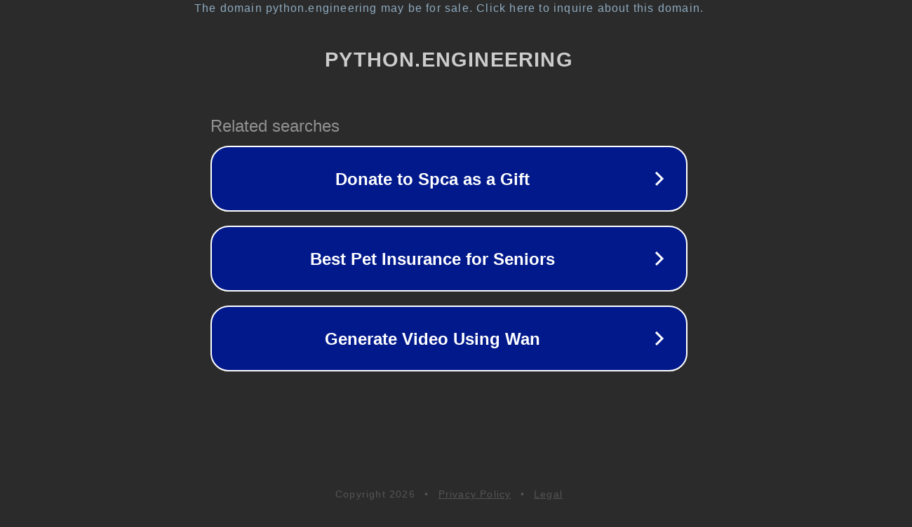

--- FILE ---
content_type: text/html; charset=utf-8
request_url: https://python.engineering/fr_fr-how-hard-to-learn-javascript
body_size: 1102
content:
<!doctype html>
<html data-adblockkey="MFwwDQYJKoZIhvcNAQEBBQADSwAwSAJBANDrp2lz7AOmADaN8tA50LsWcjLFyQFcb/P2Txc58oYOeILb3vBw7J6f4pamkAQVSQuqYsKx3YzdUHCvbVZvFUsCAwEAAQ==_PJAEbROfpbYVLpUR7rucVO9+CKsS15lByl6/PxnOrg4Ml/9yGCNUsh01rs/qsyaEcuOYlHvrxNMr3xj3Awy+Jw==" lang="en" style="background: #2B2B2B;">
<head>
    <meta charset="utf-8">
    <meta name="viewport" content="width=device-width, initial-scale=1">
    <link rel="icon" href="[data-uri]">
    <link rel="preconnect" href="https://www.google.com" crossorigin>
</head>
<body>
<div id="target" style="opacity: 0"></div>
<script>window.park = "[base64]";</script>
<script src="/bMKXcQSGj.js"></script>
</body>
</html>
